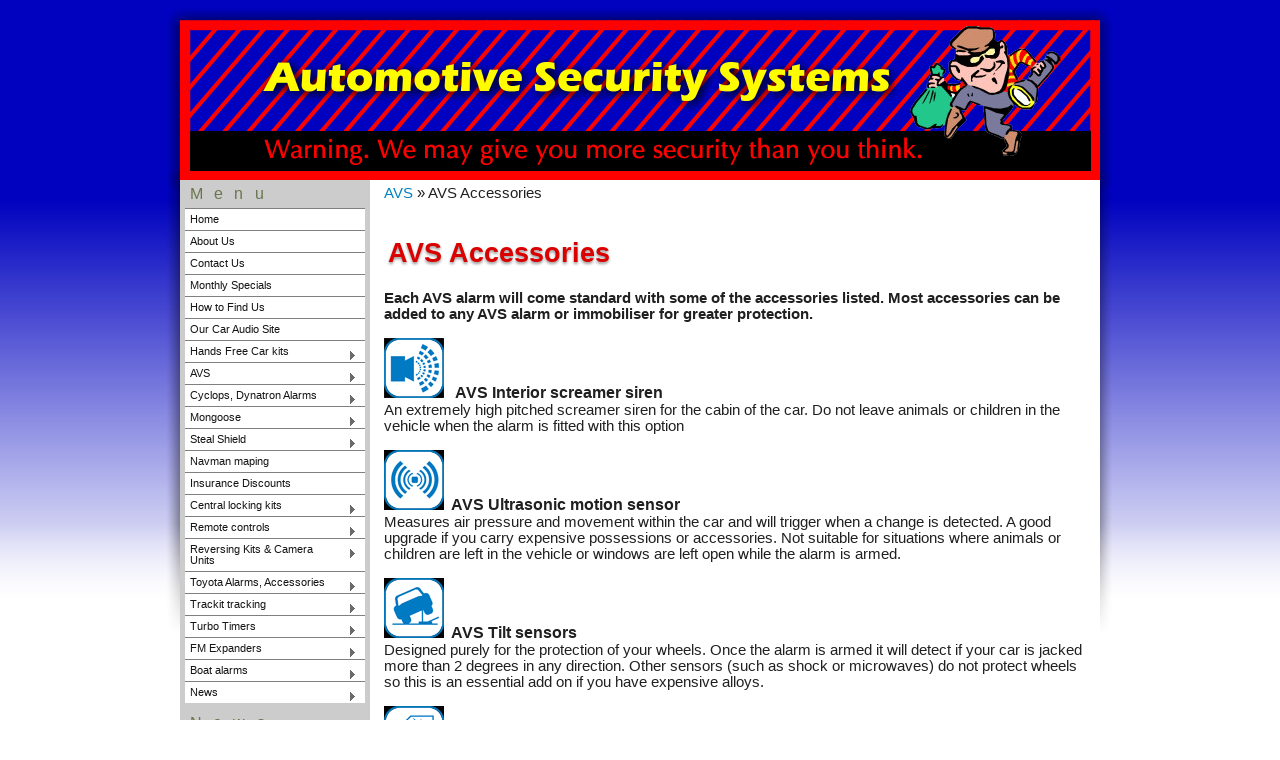

--- FILE ---
content_type: text/html; charset=utf-8
request_url: http://www.caralarm.co.nz/avs/AVS-Accessories/
body_size: 52461
content:
<!DOCTYPE HTML PUBLIC "-//W3C//DTD HTML 4.01//EN" "http://www.w3.org/TR/html4/strict.dtd">
<html lang="en-US">
<head>
    <!-- Google tag (gtag.js) -->
    <script async src="https://www.googletagmanager.com/gtag/js?id=G-QL16NXVDXZ"></script>
    <script>
        window.dataLayer = window.dataLayer || [];
        function gtag(){dataLayer.push(arguments);}
        gtag('js', new Date());

        gtag('config', 'G-QL16NXVDXZ');
    </script>
    <base href="http://www.caralarm.co.nz/"><!--[if lte IE 6]></base><![endif]-->
    <title>AVS Accessories &raquo;  </title>
    <meta name="title" content="AVS Accessories &raquo; " />
    <meta name="description" http-equiv="description" content="alarm" />
    <meta name="keywords" http-equiv="keywords" content="AVS Accessories " />
	<meta name="verify-v1" content="SwaxbgQ8X9V8ocZfYIofa46ScP5DsVPgDREkCxydvMg=" >
    <meta name="generator" content="SilverStripe - http://silverstripe.org" />
<meta http-equiv="Content-type" content="text/html; charset=utf-8" />
<meta name="description" content="alarm" />

    <meta name="robots" content="index, follow">
    <link rel="shortcut icon" href="/favicon.ico"/>

    
    
    
    
    
    <script src="https://code.jquery.com/jquery-1.11.1.min.js"></script>
    <script src="https://code.jquery.com/jquery-migrate-1.4.1.js"></script>



    
    
    
    
<script>

</script>

	<link rel="stylesheet" type="text/css" href="/themes/caralarm/css/typography.css?m=1362431323" />
<link rel="stylesheet" type="text/css" href="/themes/caralarm/css/layout.css?m=1699960835" />
<link rel="stylesheet" type="text/css" href="/themes/caralarm/css/form.css?m=1278978110" />
<link rel="stylesheet" type="text/css" href="/themes/caralarm/css/superfish.css?m=1700020288" />
<link rel="stylesheet" type="text/css" href="/themes/caralarm/css/superfishv.css?m=1331426905" />
<script type="text/javascript" src="/mysite/javascript/jqmodal/jqModal.js?m=1700021093"></script>
<script type="text/javascript" src="/mysite/javascript/phplistmodal.js?m=1331154775"></script>
<script type="text/javascript" src="/mysite/javascript/superfish.js?m=1700018705"></script>
<script type="text/javascript" src="/mysite/javascript/hoverIntent.js?m=1700018705"></script>
</head>
	<body>
	<div id="wrapper-header">
		<div id="header_new" >
			<div id="wrapper-header2">
				<div id="wrapper-header3"><img src="/themes/caralarm/images/header920x180.png" width="920" height="180" ></div>
			</div>
		</div>
	</div>
	<div id="wrapper-container">
		<div id="container">
			<div id="wrapper-container2">
				<div id="wrapper-container3">
                    <div class="typography">
        <div id="sidebar">
		<div id="menu">
    <div class="podHeader">Menu</div>

<!--
    <div class="pad">

    <ul id="nav">
 	
  		<li><a href="/" title="Go to the Automotive Security Systems Nz Ltd page" class="link"><span>Home</span></a></li>
   	
  		<li><a href="/about-us/" title="Go to the About Us page" class="link"><span>About Us</span></a></li>
   	
  		<li><a href="/contact-us/" title="Go to the Contact Us page" class="link"><span>Contact Us</span></a></li>
   	
  		<li><a href="/monthy_specials/" title="Go to the Monthly Specials page" class="link"><span>Monthly Specials</span></a></li>
   	
  		<li><a href="/how-to-find-us/" title="Go to the How to Find Us page" class="link"><span>How to Find Us</span></a></li>
   	
  		<li><a href="http://www.autoaudio.co.nz" title="Go to the Our Car Audio Site page" class="link"><span>Our Car Audio Site</span></a></li>
   	
  		<li><a href="/hands-free-car-kits/" title="Go to the Hands Free Car  kits page" class="link"><span>Hands Free Car  kits</span></a></li>
   	
  		<li><a href="/avs/" title="Go to the AVS page" class="section"><span>AVS</span></a></li>
   	
  		<li><a href="/cyclops-dynatron-alarms/" title="Go to the Cyclops, Dynatron Alarms page" class="link"><span>Cyclops, Dynatron Alarms</span></a></li>
   	
  		<li><a href="/mongoose/" title="Go to the Mongoose page" class="link"><span>Mongoose</span></a></li>
   	
  		<li><a href="/steal-shield/" title="Go to the Steal Shield page" class="link"><span>Steal Shield</span></a></li>
   	
  		<li><a href="/street-maps/" title="Go to the Navman maping page" class="link"><span>Navman maping</span></a></li>
   	
  		<li><a href="/insurance-company-s-discounts/" title="Go to the Insurance Company&#039;s Discounts page" class="link"><span>Insurance Discounts</span></a></li>
   	
  		<li><a href="/central-locking-kits/" title="Go to the Central locking kits page" class="link"><span>Central locking kits</span></a></li>
   	
  		<li><a href="/remote-controls/" title="Go to the Remote controls page" class="link"><span>Remote controls</span></a></li>
   	
  		<li><a href="/reversing-kits-and-camera-units/" title="Go to the Reversing Kits &amp; Camera Units page" class="link"><span>Reversing Kits &amp; Camera Units</span></a></li>
   	
  		<li><a href="/toyota-alarms-accessories/" title="Go to the Toyota Alarms, Accessories page" class="link"><span>Toyota Alarms, Accessories</span></a></li>
   	
  		<li><a href="/trackit-tracking/" title="Go to the Trackit tracking page" class="link"><span>Trackit tracking</span></a></li>
   	
  		<li><a href="/turbo-timers/" title="Go to the Turbo Timers page" class="link"><span>Turbo Timers</span></a></li>
   	
  		<li><a href="/fm-expanders/" title="Go to the FM Expanders page" class="link"><span>FM Expanders</span></a></li>
   	
  		<li><a href="/boat-alarms/" title="Go to the Boat alarms page" class="link"><span>Boat alarms</span></a></li>
   	
  		<li><a href="/news-2/" title="Go to the News page" class="link"><span>News</span></a></li>
   	
    </ul>
    </div>
</div>-->


<div id="superfish" class="pad">
    
	<ul class="sf-menu sf-vertical sf-js-enabled sf-shadow">
		
		    <li class=" first">
			<a class="" href="/" title="View more on Automotive Security Systems Nz Ltd">Home</a>
			
		</li>
		
		    <li class="">
			<a class="" href="/about-us/" title="View more on About Us">About Us</a>
			
		</li>
		
		    <li class="">
			<a class="" href="/contact-us/" title="View more on Contact Us">Contact Us</a>
			
		</li>
		
		    <li class="">
			<a class="" href="/monthy_specials/" title="View more on Monthly Specials">Monthly Specials</a>
			
		</li>
		
		    <li class="">
			<a class="" href="/how-to-find-us/" title="View more on How to Find Us">How to Find Us</a>
			
		</li>
		
		    <li class="">
			<a class="" href="http://www.autoaudio.co.nz" title="View more on Our Car Audio Site">Our Car Audio Site</a>
			
		</li>
		
		    <li class=" sf-with-ul">
			<a class=" sf-with-ul sf-with-ul" href="/hands-free-car-kits/" title="View more on Hands Free Car  kits">Hands Free Car  kits<span class="sf-sub-indicator"> �</span></a>
			
				<ul>
					
					    <li class=" first">
						<a class="" href="/hands-free-car-kits/Parrot_minikit/" title="View more on Parrot mini car phone kit">Parrot mini car phone kit</a>
                        
					</li>
					
					    <li class="">
						<a class="" href="/hands-free-car-kits/Parrot-CK3000/" title="View more on Parrot CK3000 EVOLUTION">Parrot CK3000 EVOLUTION</a>
                        
					</li>
					
					    <li class="">
						<a class="" href="/hands-free-car-kits/Parrot_CK3100/" title="View more on Parrot CK3100 kit">Parrot CK3100 kit</a>
                        
					</li>
					
					    <li class="">
						<a class="" href="/hands-free-car-kits/Parrot_CK3200/" title="View more on Parrot CK3200 LS-COLOR">Parrot CK3200 LS-COLOR</a>
                        
					</li>
					
					    <li class="">
						<a class="" href="/hands-free-car-kits/Parrot-Mki9000/" title="View more on Parrot MKi9000">Parrot MKi9000</a>
                        
					</li>
					
					    <li class="">
						<a class="" href="/hands-free-car-kits/Parrot-Mki9100/" title="View more on Parrot MKi9100">Parrot MKi9100</a>
                        
					</li>
					
					    <li class="">
						<a class="" href="/hands-free-car-kits/Parrot-Mki9200/" title="View more on Parrot MKi9200">Parrot MKi9200</a>
                        
					</li>
					
					    <li class="">
						<a class="" href="/hands-free-car-kits/Parrot-MINIKIT-SLIM/" title="View more on Parrot Mini slim">Parrot Mini slim</a>
                        
					</li>
					
					    <li class=" last">
						<a class="" href="/hands-free-car-kits/carphone-kits/" title="View more on Hands Free &amp; Car Phone Kits">Hands Free &amp; Car Phone Kits</a>
                        
					</li>
					
				</ul>
			 
		</li>
		
		    <li class=" sf-with-ul current ">
			<a class=" sf-with-ul current sf-with-ul" href="/avs/" title="View more on AVS">AVS<span class="sf-sub-indicator"> �</span></a>
			
				<ul class="activeUL">
					
					    <li class=" first sf-with-ul">
						<a class=" sf-with-ul" href="/avs/a-v-s-alarms/" title="View more on A.V.S Alarms">A.V.S Alarms<span class="sf-sub-indicator"> �</span></a>
                        
                            <ul>
                                
                                <li class=" first">
                                    <a class="" href="/avs/a-v-s-alarms/Avs_alarm_S3010/" title="View more on Avs 3010 Alarm">Avs 3010 Alarm</a>
                                    
                                
                                <li class="">
                                    <a class="" href="/avs/a-v-s-alarms/Avs_alarm_A4/" title="View more on A4 Alarm/Immobiliser">A4 Alarm/Immobiliser</a>
                                    
                                
                                <li class="">
                                    <a class="" href="/avs/a-v-s-alarms/s3-alarm/" title="View more on S3 Alarm">S3 Alarm/ immoblizer</a>
                                    
                                
                                <li class="">
                                    <a class="" href="/avs/a-v-s-alarms/Avs_alarm_S4/" title="View more on S4 Alarm">S4 Alarm</a>
                                    
                                
                                <li class="">
                                    <a class="" href="/avs/a-v-s-alarms/Avs_alarm_S5/" title="View more on S5 Alarm">S5 Alarm</a>
                                    
                                
                                <li class="">
                                    <a class="" href="/avs/a-v-s-alarms/avs-S324v-_alarm/" title="View more on S3 24v alarm">S3 24v alarm</a>
                                    
                                
                                <li class="">
                                    <a class="" href="/avs/a-v-s-alarms/avs-S424v-_alarm/" title="View more on S4 24v alarm">S4 24v alarm</a>
                                    
                                
                                <li class=" last">
                                    <a class="" href="/avs/a-v-s-alarms/avs-S524v-_alarm/" title="View more on S5 24v alarm">S5 24v alarm</a>
                                    
                                
                            </ul>
			             
					</li>
					
					    <li class=" last current ">
						<a class=" current" href="/avs/AVS-Accessories/" title="View more on AVS Accessories">AVS Accessories</a>
                        
					</li>
					
				</ul>
			 
		</li>
		
		    <li class=" sf-with-ul">
			<a class=" sf-with-ul sf-with-ul" href="/cyclops-dynatron-alarms/" title="View more on Cyclops, Dynatron Alarms">Cyclops, Dynatron Alarms<span class="sf-sub-indicator"> �</span></a>
			
				<ul>
					
					    <li class=" first sf-with-ul">
						<a class=" sf-with-ul" href="/cyclops-dynatron-alarms/dynatron-tracking/" title="View more on Dynatron tracking">Dynatron tracking<span class="sf-sub-indicator"> �</span></a>
                        
                            <ul>
                                
                                <li class=" first">
                                    <a class="" href="/cyclops-dynatron-alarms/dynatron-tracking/Dynatron-dynatrace/" title="View more on Dynatron tracking systems">Dynatron tracking systems</a>
                                    
                                
                                <li class="">
                                    <a class="" href="/cyclops-dynatron-alarms/dynatron-tracking/Dyatron-gpstracking/" title="View more on Dyatron tracking systems">Dyatron tracking systems</a>
                                    
                                
                                <li class=" last">
                                    <a class="" href="/cyclops-dynatron-alarms/dynatron-tracking/Dynatron-private-i/" title="View more on Dynatron private i">Dynatron private i</a>
                                    
                                
                            </ul>
			             
					</li>
					
					    <li class="">
						<a class="" href="/cyclops-dynatron-alarms/Dyatron-alarm-D2200/" title="View more on D2200 Immobiliser">D2200 Immobiliser</a>
                        
					</li>
					
					    <li class="">
						<a class="" href="/cyclops-dynatron-alarms/Dynatron-alarm-D3400/" title="View more on D3400 Alarm/Immobiliser">D3400 Alarm/Immobiliser</a>
                        
					</li>
					
					    <li class="">
						<a class="" href="/cyclops-dynatron-alarms/Dyatron-alarm-D3600/" title="View more on D3600 Alarm/Immobiliser">D3600 Alarm/Immobiliser</a>
                        
					</li>
					
					    <li class="">
						<a class="" href="/cyclops-dynatron-alarms/Dyatron-alarm-D3800/" title="View more on D3800 Alarm/Immobiliser">D3800 Alarm/Immobiliser</a>
                        
					</li>
					
					    <li class="">
						<a class="" href="/cyclops-dynatron-alarms/Dynatron-alarm-D4600/" title="View more on D4600 Alarm/Immobiliser ">D4600 Alarm/Immobiliser </a>
                        
					</li>
					
					    <li class="">
						<a class="" href="/cyclops-dynatron-alarms/Dynatron-alarm-D4800/" title="View more on D4800 Alarm/Immobiliser">D4800 Alarm/Immobiliser</a>
                        
					</li>
					
					    <li class="">
						<a class="" href="/cyclops-dynatron-alarms/Dyatron-alarm-D7400/" title="View more on D7400 Alarm/Immobiliser">D7400 Alarm/Immobiliser</a>
                        
					</li>
					
					    <li class="">
						<a class="" href="/cyclops-dynatron-alarms/Dyatron-alarm-D7600/" title="View more on D7600 Alarm/Immobiliser">D7600 Alarm/Immobiliser</a>
                        
					</li>
					
					    <li class=" last">
						<a class="" href="/cyclops-dynatron-alarms/Dyatron-alarm-D7800/" title="View more on D7800 Alarm/Immoblier">D7800 Alarm/Immoblier</a>
                        
					</li>
					
				</ul>
			 
		</li>
		
		    <li class=" sf-with-ul">
			<a class=" sf-with-ul sf-with-ul" href="/mongoose/" title="View more on Mongoose">Mongoose<span class="sf-sub-indicator"> �</span></a>
			
				<ul>
					
					    <li class=" first sf-with-ul">
						<a class=" sf-with-ul" href="/mongoose/mongoose-car-alarms/" title="View more on Mongoose Car Alarms">Mongoose Car Alarms<span class="sf-sub-indicator"> �</span></a>
                        
                            <ul>
                                
                                <li class=" first">
                                    <a class="" href="/mongoose/mongoose-car-alarms/Mongoose-alarms-M15/" title="View more on M15 touch key dual Immobiliser">M15 touch key dual Immobiliser</a>
                                    
                                
                                <li class="">
                                    <a class="" href="/mongoose/mongoose-car-alarms/Mongoose-alarms-M25/" title="View more on M25 Transponder Immobiliser">M25 Transponder Immobiliser</a>
                                    
                                
                                <li class="">
                                    <a class="" href="/mongoose/mongoose-car-alarms/Mongoose-alarm-M20/" title="View more on Mongoose M20 Alarm">Mongoose M20 Alarm</a>
                                    
                                
                                <li class="">
                                    <a class="" href="/mongoose/mongoose-car-alarms/Mongoose-alarm-M20s/" title="View more on Mongoose M20S Alarm">Mongoose M20S Alarm</a>
                                    
                                
                                <li class="">
                                    <a class="" href="/mongoose/mongoose-car-alarms/Mongoose-alarm-m20-24v/" title="View more on Mongoose M20 24v Alarm">Mongoose M20 24v Alarm</a>
                                    
                                
                                <li class="">
                                    <a class="" href="/mongoose/mongoose-car-alarms/Mongoose-alarms-Mx40/" title="View more on 3 star rated Mx40 Dual Immobiliser">3 star rated Mx40 Dual Immobiliser</a>
                                    
                                
                                <li class="">
                                    <a class="" href="/mongoose/mongoose-car-alarms/Mongoose-alarms-M60I/" title="View more on M60i Dual Immoliliser">M60i Dual Immoliliser</a>
                                    
                                
                                <li class="">
                                    <a class="" href="/mongoose/mongoose-car-alarms/Mongoose-alarms-m60b/" title="View more on 4 Star rated M60b Alarm/Immobiliser">4 Star rated M60b Alarm/Immobiliser</a>
                                    
                                
                                <li class="">
                                    <a class="" href="/mongoose/mongoose-car-alarms/Mongoose-alarm-M60s/" title="View more on 4 star rated M60S Alarm/Immobiliser">4 star rated M60S Alarm/Immobiliser</a>
                                    
                                
                                <li class="">
                                    <a class="" href="/mongoose/mongoose-car-alarms/5-star-rated-m60g-alarm-immobiliser/" title="View more on 5 star rated M60G Alarm/Immobiliser">5 star rated M60G Alarm/Immobiliser</a>
                                    
                                
                                <li class="">
                                    <a class="" href="/mongoose/mongoose-car-alarms/Mongoose-cambus-map70au/" title="View more on cambus Alarms">cambus Alarms</a>
                                    
                                
                                <li class="">
                                    <a class="" href="/mongoose/mongoose-car-alarms/Mongoose-cambus-sheet/" title="View more on Cambus vehicle sheets">Cambus vehicle sheets</a>
                                    
                                
                                <li class="">
                                    <a class="" href="/mongoose/mongoose-car-alarms/Mongoose-Cambus-Map70r2/" title="View more on Mongoose Map70R2">Mongoose Map70R2</a>
                                    
                                
                                <li class="">
                                    <a class="" href="/mongoose/mongoose-car-alarms/Mongoose-Cambus-Map70gnz/" title="View more on Mongoose cambus Map70GNZ">Mongoose cambus Map70GNZ</a>
                                    
                                
                                <li class="">
                                    <a class="" href="/mongoose/mongoose-car-alarms/Mongoose-alarms-M80I2/" title="View more on 3 M80I Triple Immobiliser">3 M80I Triple Immobiliser</a>
                                    
                                
                                <li class="">
                                    <a class="" href="/mongoose/mongoose-car-alarms/Mongoose-alarms-M80S/" title="View more on 4 star rated M80S Alarm/Immobiliser">4 star rated M80S Alarm/Immobiliser</a>
                                    
                                
                                <li class="">
                                    <a class="" href="/mongoose/mongoose-car-alarms/Mongoose-alarms-M80G/" title="View more on 5 star rated M80G/M80G (NZ)">5 star rated M80G/M80G (NZ)</a>
                                    
                                
                                <li class="">
                                    <a class="" href="/mongoose/mongoose-car-alarms/Mongoose-alarms-M80I/" title="View more on 3 star rated MAP80I Dual Immobiliser &#039;Upgrade&#039;">3 star rated MAP80I Dual Immobiliser &#039;Upgrade&#039;</a>
                                    
                                
                                <li class="">
                                    <a class="" href="/mongoose/mongoose-car-alarms/Mongoose-alarm-map80S/" title="View more on 4 star rated MAP80S Alarm/Immobiliser">4 star rated MAP80S Alarm/Immobiliser</a>
                                    
                                
                                <li class=" last">
                                    <a class="" href="/mongoose/mongoose-car-alarms/Mongoose-alarms-MAP80G/" title="View more on 5 star rated MAP80G/M80G (NZ)">5 star rated MAP80G/M80G (NZ)</a>
                                    
                                
                            </ul>
			             
					</li>
					
					    <li class=" sf-with-ul">
						<a class=" sf-with-ul" href="/mongoose/mongoose-alarm-accessories/" title="View more on Mongoose Alarm Accessories">Mongoose Alarm Accessories<span class="sf-sub-indicator"> �</span></a>
                        
                            <ul>
                                
                                <li class=" first">
                                    <a class="" href="/mongoose/mongoose-alarm-accessories/Mongoose-assesories-relays/" title="View more on Relay pack">Relay pack</a>
                                    
                                
                                <li class="">
                                    <a class="" href="/mongoose/mongoose-alarm-accessories/Mongoose-alarms-mbs/" title="View more on Mongoose basic siren">Mongoose basic siren</a>
                                    
                                
                                <li class="">
                                    <a class="" href="/mongoose/mongoose-alarm-accessories/Mongoose-assesories-TP1000/" title="View more on MP1000">MP1000</a>
                                    
                                
                                <li class="">
                                    <a class="" href="/mongoose/mongoose-alarm-accessories/Mongoose-assesories-FAI586A/" title="View more on 4 door motor kit">4 door motor kit</a>
                                    
                                
                                <li class="">
                                    <a class="" href="/mongoose/mongoose-alarm-accessories/Mongoose-alarm-mum80/" title="View more on Ultra-sonic Detector">Ultra-sonic Detector</a>
                                    
                                
                                <li class="">
                                    <a class="" href="/mongoose/mongoose-alarm-accessories/Mongoose-alarm-brk/" title="View more on Monggose boot release kit">Monggose boot release kit</a>
                                    
                                
                                <li class="">
                                    <a class="" href="/mongoose/mongoose-alarm-accessories/Mongoose-alarm-glass-guard/" title="View more on Glass Detector">Glass Detector</a>
                                    
                                
                                <li class="">
                                    <a class="" href="/mongoose/mongoose-alarm-accessories/Mongoose-alarm-tilt/" title="View more on Mongoose tilt sensor">Mongoose tilt sensor</a>
                                    
                                
                                <li class="">
                                    <a class="" href="/mongoose/mongoose-alarm-accessories/Mongoose-alarms-msb/" title="View more on Mongoose battery back up siren">Mongoose battery back up siren</a>
                                    
                                
                                <li class="">
                                    <a class="" href="/mongoose/mongoose-alarm-accessories/Mongoose-assesories-MTP-3/" title="View more on MTP-3">MTP-3</a>
                                    
                                
                                <li class="">
                                    <a class="" href="/mongoose/mongoose-alarm-accessories/Mongoose-alarm-dual-micowave/" title="View more on Dual stage Mico wave Detector">Dual stage Mico wave Detector</a>
                                    
                                
                                <li class=" last">
                                    <a class="" href="/mongoose/mongoose-alarm-accessories/Mongoose-assesories-rtmk/" title="View more on Door motor">Door motor</a>
                                    
                                
                            </ul>
			             
					</li>
					
					    <li class=" sf-with-ul">
						<a class=" sf-with-ul" href="/mongoose/mongoose-tracking-systems/" title="View more on Mongoose Tracking systems">Mongoose Tracking systems<span class="sf-sub-indicator"> �</span></a>
                        
                            <ul>
                                
                                <li class=" first">
                                    <a class="" href="/mongoose/mongoose-tracking-systems/Mongoose-pt301/" title="View more on Mongoose GSM tracker pager">Mongoose GSM tracker pager</a>
                                    
                                
                                <li class="">
                                    <a class="" href="/mongoose/mongoose-tracking-systems/Mongoose-sim/" title="View more on sim card ">sim card </a>
                                    
                                
                                <li class=" last">
                                    <a class="" href="/mongoose/mongoose-tracking-systems/Mongoose-vt401/" title="View more on Mongoose tracking">Mongoose tracking</a>
                                    
                                
                            </ul>
			             
					</li>
					
					    <li class="">
						<a class="" href="/mongoose/mongoose-nomad-mapping/" title="View more on Mongoose Nomad Mapping">Mongoose Nomad Mapping</a>
                        
					</li>
					
					    <li class=" last sf-with-ul">
						<a class=" sf-with-ul" href="/mongoose/mongoose-bike-alarm/" title="View more on Mongoose bike Alarm">Mongoose bike Alarm<span class="sf-sub-indicator"> �</span></a>
                        
                            <ul>
                                
                                <li class=" first last">
                                    <a class="" href="/mongoose/mongoose-bike-alarm/Mongoose-alarms-MCR500/" title="View more on 4 star MCA500 Alarm/immobiliser">4 star MCA500 Alarm/immobiliser</a>
                                    
                                
                            </ul>
			             
					</li>
					
				</ul>
			 
		</li>
		
		    <li class=" sf-with-ul">
			<a class=" sf-with-ul sf-with-ul" href="/steal-shield/" title="View more on Steal Shield">Steal Shield<span class="sf-sub-indicator"> �</span></a>
			
				<ul>
					
					    <li class=" first sf-with-ul">
						<a class=" sf-with-ul" href="/steal-shield/steal-shield-car-alarms/" title="View more on Steal Shield Car Alarms">Steal Shield Car Alarms<span class="sf-sub-indicator"> �</span></a>
                        
                            <ul>
                                
                                <li class=" first">
                                    <a class="" href="/steal-shield/steal-shield-car-alarms/steal-shield-451-a-alarm/" title="View more on Steal Shield 451/a Alarm">Steal Shield 451/a Alarm</a>
                                    
                                
                                <li class="">
                                    <a class="" href="/steal-shield/steal-shield-car-alarms/Steal-Sheild-alarm-SS440i/" title="View more on SS440/i Immobiliser">SS440/i Immobiliser</a>
                                    
                                
                                <li class=" last">
                                    <a class="" href="/steal-shield/steal-shield-car-alarms/Steal-Sheild-alarm-SS440A/" title="View more on SS440/A Alarm/Immobiler">SS440/A Alarm/Immobiler</a>
                                    
                                
                            </ul>
			             
					</li>
					
					    <li class=" last sf-with-ul">
						<a class=" sf-with-ul" href="/steal-shield/steal-shield-accessories/" title="View more on Steal Shield Accessories">Steal Shield Accessories<span class="sf-sub-indicator"> �</span></a>
                        
                            <ul>
                                
                                <li class=" first">
                                    <a class="" href="/steal-shield/steal-shield-accessories/steal-shield-microwave/" title="View more on Steal Shield Microwave">Steal Shield Microwave</a>
                                    
                                
                                <li class="">
                                    <a class="" href="/steal-shield/steal-shield-accessories/steal-shield-boot-release-kit/" title="View more on Steal Shield Boot release kit">Steal Shield Boot release kit</a>
                                    
                                
                                <li class="">
                                    <a class="" href="/steal-shield/steal-shield-accessories/Steal-sheild-sswk4/" title="View more on  Universal electric window modulel  4 door"> Universal electric window modulel  4 door</a>
                                    
                                
                                <li class=" last">
                                    <a class="" href="/steal-shield/steal-shield-accessories/steal-shield-motor/" title="View more on Steal Shield Motor">Steal Shield Motor</a>
                                    
                                
                            </ul>
			             
					</li>
					
				</ul>
			 
		</li>
		
		    <li class="">
			<a class="" href="/street-maps/" title="View more on Navman maping">Navman maping</a>
			
		</li>
		
		    <li class="">
			<a class="" href="/insurance-company-s-discounts/" title="View more on Insurance Company&#039;s Discounts">Insurance Discounts</a>
			
		</li>
		
		    <li class=" sf-with-ul">
			<a class=" sf-with-ul sf-with-ul" href="/central-locking-kits/" title="View more on Central locking kits">Central locking kits<span class="sf-sub-indicator"> �</span></a>
			
				<ul>
					
					    <li class=" first last">
						<a class="" href="/central-locking-kits/remote-central-locking-kit/" title="View more on Remote Central Locking Kit">Remote Central Locking Kit</a>
                        
					</li>
					
				</ul>
			 
		</li>
		
		    <li class=" sf-with-ul">
			<a class=" sf-with-ul sf-with-ul" href="/remote-controls/" title="View more on Remote controls">Remote controls<span class="sf-sub-indicator"> �</span></a>
			
				<ul>
					
					    <li class=" first">
						<a class="" href="/remote-controls/Mongoose-remotes/" title="View more on Mongoose Remote controls">Mongoose Remote controls</a>
                        
					</li>
					
					    <li class="">
						<a class="" href="/remote-controls/avs-remotes/" title="View more on AVS Remotes">AVS Remotes</a>
                        
					</li>
					
					    <li class="">
						<a class="" href="/remote-controls/steal-shield-remotes/" title="View more on Steal Shield Remotes">Steal Shield Remotes</a>
                        
					</li>
					
					    <li class="">
						<a class="" href="/remote-controls/central-locking-kit/" title="View more on Central Locking Kit">Central Locking Kit</a>
                        
					</li>
					
					    <li class="">
						<a class="" href="/remote-controls/other-remotes-makes/" title="View more on Other Remotes Makes">Other Remotes Makes</a>
                        
					</li>
					
					    <li class="">
						<a class="" href="/remote-controls/Meridian-remotes/" title="View more on Meridian car security">Meridian car security</a>
                        
					</li>
					
					    <li class="">
						<a class="" href="/remote-controls/dynatron-cylops-remotes/" title="View more on Dynatron / Cylops remotes">Dynatron/ Cylops remotes</a>
                        
					</li>
					
					    <li class=" last">
						<a class="" href="/remote-controls/batteries/" title="View more on Batteries">Batteries</a>
                        
					</li>
					
				</ul>
			 
		</li>
		
		    <li class=" sf-with-ul">
			<a class=" sf-with-ul sf-with-ul" href="/reversing-kits-and-camera-units/" title="View more on Reversing Kits &amp; Camera Units">Reversing Kits &amp; Camera Units<span class="sf-sub-indicator"> �</span></a>
			
				<ul>
					
					    <li class=" first">
						<a class="" href="/reversing-kits-and-camera-units/mongoose-ccd150bc-camera/" title="View more on ccd150b3">ccd150b3</a>
                        
					</li>
					
					    <li class="">
						<a class="" href="/reversing-kits-and-camera-units/snitch-tracking-systems-2/" title="View more on Snitch Tracking Systems">Gps Tracking Systems</a>
                        
					</li>
					
					    <li class="">
						<a class="" href="/reversing-kits-and-camera-units/Mongoose-Montor-LDC700p/" title="View more on 7.0 inch Colour Monitor">7.0 inch Colour Monitor</a>
                        
					</li>
					
					    <li class=" sf-with-ul">
						<a class=" sf-with-ul" href="/reversing-kits-and-camera-units/snitch-tracking-systems/" title="View more on Snitch Tracking Systems">Gps Tracking Systems<span class="sf-sub-indicator"> �</span></a>
                        
                            <ul>
                                
                                <li class=" first">
                                    <a class="" href="/reversing-kits-and-camera-units/snitch-tracking-systems/snitch-gps-tracking-Information/" title="View more on Snitch Information">Snitch Information</a>
                                    
                                
                                <li class=" last">
                                    <a class="" href="/reversing-kits-and-camera-units/snitch-tracking-systems/snitch-gps-tracking/" title="View more on Snitch Tracking systems">Snitch Tracking systems</a>
                                    
                                
                            </ul>
			             
					</li>
					
					    <li class="">
						<a class="" href="/reversing-kits-and-camera-units/mongoose-cmos120nv-camera/" title="View more on cmos120nv">cmos120nv</a>
                        
					</li>
					
					    <li class="">
						<a class="" href="/reversing-kits-and-camera-units/Reversing-kits/" title="View more on Reversing kits ">Reversing kits </a>
                        
					</li>
					
					    <li class="">
						<a class="" href="/reversing-kits-and-camera-units/Mongoose-camera-CCD170B/" title="View more on 170 degree reversing camera">170 degree reversing camera</a>
                        
					</li>
					
					    <li class="">
						<a class="" href="/reversing-kits-and-camera-units/Mongoose-Montor-LDC350P/" title="View more on 3.5 inch LCD Colour Monitor">3.5 inch LCD Colour Monitor</a>
                        
					</li>
					
					    <li class="">
						<a class="" href="/reversing-kits-and-camera-units/Mongoose-camera-information/" title="View more on Informaton page on montors/camera&#039;s">Informaton page on montors/camera&#039;s</a>
                        
					</li>
					
					    <li class="">
						<a class="" href="/reversing-kits-and-camera-units/Mongoose-Montor-LCD355P/" title="View more on 3.5 inch Colour Monitor">3.5 inch Colour Monitor</a>
                        
					</li>
					
					    <li class="">
						<a class="" href="/reversing-kits-and-camera-units/Mongoose-camera-ccd120hd/" title="View more on 120 degree Night Vision camera">120 degree Night Vision camera</a>
                        
					</li>
					
					    <li class="">
						<a class="" href="/reversing-kits-and-camera-units/Mongoose-Montor-LDC600m/" title="View more on 6.0 inch Colour Mirror Monitor">6.0 inch Colour Mirror Monitor</a>
                        
					</li>
					
					    <li class="">
						<a class="" href="/reversing-kits-and-camera-units/Mongoose-montor-LDC250P/" title="View more on 2.5 inch Colour Montor">2.5 inch Colour Montor</a>
                        
					</li>
					
					    <li class="">
						<a class="" href="/reversing-kits-and-camera-units/mongoose-truck-kits-12v/" title="View more on Reversing kit 12v large vehicles">Reversing kit 12v large vehicles</a>
                        
					</li>
					
					    <li class="">
						<a class="" href="/reversing-kits-and-camera-units/Mongoose-camera-CMOS120F/" title="View more on 20 degree CMOS120F reversing camera">20 degree CMOS120F reversing camera</a>
                        
					</li>
					
					    <li class="">
						<a class="" href="/reversing-kits-and-camera-units/Mongoose-camera-CCD150b/" title="View more on 150 degree reversing camera">150 degree reversing camera</a>
                        
					</li>
					
					    <li class="">
						<a class="" href="/reversing-kits-and-camera-units/Mongoose-camera-DSC130b/" title="View more on 130 degree mini reversing camera">130 degree mini reversing camera</a>
                        
					</li>
					
					    <li class=" last">
						<a class="" href="/reversing-kits-and-camera-units/commercial-vehicle-reversing-kits/" title="View more on commercial  vehicle reversing kits">commercial  vehicle reversing kits</a>
                        
					</li>
					
				</ul>
			 
		</li>
		
		    <li class=" sf-with-ul">
			<a class=" sf-with-ul sf-with-ul" href="/toyota-alarms-accessories/" title="View more on Toyota Alarms, Accessories">Toyota Alarms, Accessories<span class="sf-sub-indicator"> �</span></a>
			
				<ul>
					
					    <li class=" first last">
						<a class="" href="/toyota-alarms-accessories/toyota-alarm/" title="View more on TA Toyota Vehicle Security">TA Toyota Vehicle Security</a>
                        
					</li>
					
				</ul>
			 
		</li>
		
		    <li class=" sf-with-ul">
			<a class=" sf-with-ul sf-with-ul" href="/trackit-tracking/" title="View more on Trackit tracking">Trackit tracking<span class="sf-sub-indicator"> �</span></a>
			
				<ul>
					
					    <li class=" first last">
						<a class="" href="/trackit-tracking/trackit_tracking/" title="View more on Trackit tracking">Trackit tracking</a>
                        
					</li>
					
				</ul>
			 
		</li>
		
		    <li class=" sf-with-ul">
			<a class=" sf-with-ul sf-with-ul" href="/turbo-timers/" title="View more on Turbo Timers">Turbo Timers<span class="sf-sub-indicator"> �</span></a>
			
				<ul>
					
					    <li class=" first last">
						<a class="" href="/turbo-timers/Turbo-timers/" title="View more on Turbo Timers">Turbo Timers</a>
                        
					</li>
					
				</ul>
			 
		</li>
		
		    <li class=" sf-with-ul">
			<a class=" sf-with-ul sf-with-ul" href="/fm-expanders/" title="View more on FM Expanders">FM Expanders<span class="sf-sub-indicator"> �</span></a>
			
				<ul>
					
					    <li class=" first">
						<a class="" href="/fm-expanders/JVC-Car-Radio-std-expander/" title="View more on FM Expanders std">FM Expanders std</a>
                        
					</li>
					
					    <li class="">
						<a class="" href="/fm-expanders/Stereos-fm-expander-euro/" title="View more on Fm Expander European">Fm Expander European</a>
                        
					</li>
					
					    <li class="">
						<a class="" href="/fm-expanders/Stereos-fm-expander-tube/" title="View more on Fm Expander tube">Fm Expander tube</a>
                        
					</li>
					
					    <li class=" last">
						<a class="" href="/fm-expanders/JVC-Car-Radio-nissan-expander/" title="View more on FM Expanders Nissan">FM Expanders Nissan</a>
                        
					</li>
					
				</ul>
			 
		</li>
		
		    <li class=" sf-with-ul">
			<a class=" sf-with-ul sf-with-ul" href="/boat-alarms/" title="View more on Boat alarms">Boat alarms<span class="sf-sub-indicator"> �</span></a>
			
				<ul>
					
					    <li class=" first last">
						<a class="" href="/boat-alarms/Marine-alarms/" title="View more on boat alarms">boat alarms</a>
                        
					</li>
					
				</ul>
			 
		</li>
		
		    <li class=" sf-with-ul last">
			<a class=" sf-with-ul sf-with-ul" href="/news-2/" title="View more on News">News<span class="sf-sub-indicator"> �</span></a>
			
				<ul>
					
					    <li class=" first">
						<a class="" href="/news-2/2015-most-stolen-cars-3rd-time-unlucky-for-honda/" title="View more on 2015 Most Stolen Cars - 3rd Time Unlucky for Honda">2015 Most Stolen Cars - 3rd Time Unlucky for Honda</a>
                        
					</li>
					
					    <li class="">
						<a class="" href="/news-2/car-thefts-80-a-week/" title="View more on Car Thefts 80 a Week">Car Thefts 80 a Week</a>
                        
					</li>
					
					    <li class="">
						<a class="" href="/news-2/stolen-car-linked/" title="View more on Stolen Car Linked">Stolen Car Linked</a>
                        
					</li>
					
					    <li class="">
						<a class="" href="/news-2/gps-catches-thieves/" title="View more on GPS Catches Thieves">GPS Catches Thieves</a>
                        
					</li>
					
					    <li class=" last">
						<a class="" href="/news-2/most-stolen-cars-2013/" title="View more on Most Stolen Cars 2013">Most Stolen Cars 2013</a>
                        
					</li>
					
				</ul>
			 
		</li>
		
	</ul>

</div>
</div>

		


<div class="podHeader">News</div>
    <div class="sidebarBox" id="news">
        <div class="sidebarBoxNewsletter">
        <ul id="NewsList">
        
        <li class="newsDateTitle"><a href="/news-2/2015-most-stolen-cars-3rd-time-unlucky-for-honda/" title="Read more on &quot;2015 Most Stolen Cars - 3rd Time Unlucky for Honda&quot;">2015 Most Stolen Cars - 3rd Time Unlucky for Honda</a></li>
        <li class="newsDateTitle">14/06/2015</li>
        <li class="newsSummary"><p>NZ Herald 14/06/2015</p>
<p>It's third time unlucky for the Honda Torneo, after it topped the most frequently stolen car list for the third consecutive year. AA Insurance today announced the 10 most stolen cars, based on its own claims data, and the Honda Torneo has once again made it to the top after debuting on the list in 2010.<span style="font-size: 11pt;"> </span></p><a href="/news-2/2015-most-stolen-cars-3rd-time-unlucky-for-honda/" title="Read more on &quot;2015 Most Stolen Cars - 3rd Time Unlucky for Honda&quot;">Read more &gt;&gt;</a></li>
        
        <li class="newsDateTitle"><a href="/news-2/most-stolen-cars-2013/" title="Read more on &quot;Most Stolen Cars 2013&quot;">Most Stolen Cars 2013</a></li>
        <li class="newsDateTitle">08/03/2013</li>
        <li class="newsSummary"><p style="font-size: 14.6666669845581px;">[NZHerald 8/3/2013}</p>
<p style="font-size: 14.6666669845581px;"><strong>Honda Torneo still NZ's most stolen car</strong></p>
<p style="font-size: 14.6666669845581px;">The Honda Torneo has topped a list of New Zealand's most stolen cars for the second year in a row, according to AA Insurance.</p>
<p style="font-size: 14.6666669845581px;"> </p><a href="/news-2/most-stolen-cars-2013/" title="Read more on &quot;Most Stolen Cars 2013&quot;">Read more &gt;&gt;</a></li>
        
        <li class="newsDateTitle"><a href="/news-2/car-thefts-80-a-week/" title="Read more on &quot;Car Thefts 80 a Week&quot;">Car Thefts 80 a Week</a></li>
        <li class="newsDateTitle">05/04/2012</li>
        <li class="newsSummary"><p>NZ Herald 05/04.2012</p>
<p>Police reveal city hot spots for car break ins. A car a week is being stolen from the Westfield St Lukes car park, while every other day, a car is broken into around Albert Park.</p>
<p>Police this week released figures for crime hot spots around Auckland, showing several popular areas being targeted by thieves.</p>
<p> </p><a href="/news-2/car-thefts-80-a-week/" title="Read more on &quot;Car Thefts 80 a Week&quot;">Read more &gt;&gt;</a></li>
        
        <li class="newsDateTitle"><a href="/news-2/stolen-car-linked/" title="Read more on &quot;Stolen Car Linked&quot;">Stolen Car Linked</a></li>
        <li class="newsDateTitle">11/03/2012</li>
        <li class="newsSummary"><p>Daylight robbery: Stolen car linked to earlier crime. A stolen getaway car used in a brazen daylight robbery in Auckland Central has been linked to an earlier bag snatching incident.</p><a href="/news-2/stolen-car-linked/" title="Read more on &quot;Stolen Car Linked&quot;">Read more &gt;&gt;</a></li>
        
        <li class="newsDateTitle"><a href="/news-2/gps-catches-thieves/" title="Read more on &quot;GPS Catches Thieves&quot;">GPS Catches Thieves</a></li>
        <li class="newsDateTitle">11/03/2012</li>
        <li class="newsSummary"><p>GPS catches out Auckland car thieves 9:43 AM Sunday Jun 26, 2011 Share Email Print A car owners global positioning system (GPS) unit helped police track a stolen car in Auckland overnight.</p><a href="/news-2/gps-catches-thieves/" title="Read more on &quot;GPS Catches Thieves&quot;">Read more &gt;&gt;</a></li>
        
        </ul>
    </div>
</div>





        </div>
        <div id="content">
	
	  	
	<div id="Breadcrumbs">
	   	<p>

	<a href="/avs/" class="breadcrumb-1">AVS</a> &raquo; AVS Accessories

</p>
	</div>

	

		<h1 style="float:left">AVS Accessories</h1>

<!-- AddThis Button BEGIN -->
<div class="addthis_toolbox addthis_default_style ">
<a class="addthis_button_facebook_like" fb:like:layout="button_count"></a>
<a class="addthis_button_tweet"></a>
<a class="addthis_button_google_plusone" g:plusone:size="medium"></a>
</div>
<script type="text/javascript" src="http://s7.addthis.com/js/250/addthis_widget.js#pubid=ra-4f344d1c67e05c4b"></script>
<!-- AddThis Button END -->
 <div style="clear:both"></div>
    
        <p><strong>Each AVS alarm will come standard with some of the accessories listed. Most accessories can be added to any AVS alarm or immobiliser for greater protection. <br/></strong><br/><font size="3"><strong><img height="60" width="60" alt="" src="/assets/Image/AVS_alarms/icon_screamersiren.gif" title=""/>   AVS Interior screamer siren</strong></font> <br/>
An extremely high pitched screamer siren for the cabin of the car. Do not leave animals or children in the vehicle when the alarm is fitted with this option <br/><br/><strong><font size="3"><img height="60" width="60" alt="" src="/assets/Image/AVS_alarms/icon_ultrasonicmotionsensor.gif" title=""/>  AVS Ultrasonic motion sensor</font></strong> <br/>
Measures air pressure and movement within the car and will trigger when a change is detected. A good upgrade if you carry expensive possessions or accessories. Not suitable for situations where animals or children are left in the vehicle or windows are left open while the alarm is armed. <br/><br/><font size="3"><strong><img height="60" width="60" alt="" src="/assets/Image/AVS_alarms/icon_tiltsensors.gif" title=""/>  AVS Tilt sensors</strong></font> <br/>
Designed purely for the protection of your wheels. Once the alarm is armed it will detect if your car is jacked more than 2 degrees in any direction. Other sensors (such as shock or microwaves) do not protect wheels so this is an essential add on if you have expensive alloys. <br/><br/><strong><font size="3"><img height="60" width="60" alt="" src="/assets/Image/AVS_alarms/icon_glassbreaksensors.gif" title=""/>  AVS Glass break sensor</font></strong> <br/>
Detects the sound frequency of glass breaking. <br/>
AVS Audio discriminating glass break sensor <br/>
Will only trigger the alarm when it registers the correct sound frequency for breaking glass and the built in shock sensor also registers a corresponding impact to the vehicle. This ensures highly accurate detection of glass breakage and virtually eliminates false alarms. <br/><br/><font size="3"><strong><img height="60" width="60" alt="" src="/assets/Image/AVS_alarms/icon_microwavemotionsensor.gif" title=""/>  AVS Microwave motion sensor</strong></font> <br/>
Detects body mass movement within the car. It is specifically designed for convertibles or situations where the windows need to be left open. . Not suitable for situations where animals or children are left in the vehicle while the alarm is armed. <br/><br/><font size="3"><strong><img height="60" width="60" alt="" src="/assets/Image/AVS_alarms/icon_shocksensors.gif" title=""/>  AVS Shock Sensor</strong></font> <br/>
Triggers when there is an impact to the body of your vehicle, such as a door panel being hit. AVS 2 stage shock sensor will beep a warning for a light impact and trigger the alarm if a heavy impact occurs. <br/><br/><font size="3"><strong><img height="60" width="60" alt="" src="/assets/Image/AVS_alarms/icon_shocksensors_ets.gif" title=""/>  AVS 2 stage shock sensor with ETS (environment Tuned Sensor) <br/></strong></font>Can distinguish between environmental shocks caused by aircraft, trucks or extreme weather conditions, and the impact caused by a thief attempting to break in. It includes the unique AVS “auto adjust” process, where the alarm samples the background noise and will if necessary automatically reduce the sensitivity of the sensor. This allows trouble free sensitivity that ordinary shock sensors cannot provide. <br/><br/><strong><font size="3"><img height="60" width="60" alt="" src="/assets/Image/AVS_alarms/icon_autostart.gif" title=""/>  Auto start module</font></strong> <br/>
This will allow the car to be started via remote control. It can only be used on automatic cars and some installation restrictions apply. <br/><br/><strong><font size="3"><img height="60" width="60" alt="" src="/assets/Image/AVS_alarms/icon_windowrollup.gif" title=""/>  Window roll-up kits <br/></font></strong>Window roll-up kits are an add-on product. Once the kit is fitted when the alarm is armed all the windows in the car will automatically close <br/><br/><font size="3"><strong><img height="60" width="60" alt="" src="/assets/Image/AVS_alarms/icon_gsmpager.gif" title=""/>  AVS SMS Pager</strong></font> <br/>
The AVS SMS pager will send a text message to up to 5 mobile phones when your alarm is triggered. The system will also text you if your car battery is running low (if you leave your lights on) and can lock and unlock your doors by text message. Requires a Vodafone SIM card (usually pre-pay). Normal text message charges apply.</p>
	 
		
            
                <a id="MobileSiteLink" href="/avs/AVS-Accessories/?fullSite=0" rel="external" title="Go to the Mobile Site">Click for mobile site</a>
            
	</div>

</div>

					<br clear="both" />
					<div id="footer">&copy; 2012, Automotive Security Systems Ltd. | Phone 09 377 7716 | Powered by: <a href="http://www.bitstream.co.nz">Bitstream Technologies</a>
                    </div>
				</div>
			</div>
		</div>
	</div>
<script>

    $(document).ready(function(){
        $("ul.sf-menu").superfish({
            animation: {height:'show'},   // slide-down effect without fade-in
            delay:     1200               // 1.2 second delay on mouseout
        });
    });

</script>


	</body>
	</html>


--- FILE ---
content_type: text/css
request_url: http://www.caralarm.co.nz/themes/caralarm/css/typography.css?m=1362431323
body_size: 2372
content:
BODY
{
	padding: 0;
	margin: 0;
	background-color: #FFFFFF;
	font: 11pt "Trebuchet MS", Verdana, Arial, sans-serif;
	color: #202020;
}

.tagline
{
	color: #FF0000;
	font-size: 15pt;
	margin-bottom: 10px;
}

.redbox
{
	background-color: #FF0000;
	color: #FFFFFF;
	padding: 5px;
	text-align: center;
	height: 40px;
	line-height: 40px;
	clear: both;
	margin-bottom: 5px;
}
.bluebox
{
	background-color: #1F5BA7;
	color: #FFFFFF;
	text-align: center;
	height: 40px;
	line-height: 40px;
	clear: both;
	margin-bottom: 5px;
	/*[disabled]background-color:#194ABD;*/
}
.rainbowbox
{
	background: #006799 url(/assets/images/allpages/kidsrainbowanim.gif) repeat-y;
	color: #FFFFFF;
	text-align: center;
	height: 40px;
	line-height: 40px;
	clear: both;
	margin-bottom: 5px;
}
.floatright
{
	border: 0;
	float: right;
	margin-left: 5px;
}
.clearleft
{
	clear: left;
}
.clearright
{
	clear: right;
}
P.horiz
{
	border-bottom: 1px solid #C0C0C0;
	height: 10px;
	clear: both;
}
.clearboth
{
	clear: both;
	margin-top: 5px;
}
.floatleft
{
	border: 0;
	float: left;
	margin-right: 5px;
}
.punchline
{
	font-size: 20px;
	font-weight: normal;
	cursor: default;
	position: relative;
	letter-spacing: 1px;
	color: #666666;
}

.typography .typography H1, .typography H2, .typography H3, .typography H4, .typography H5
{
	margin: 0px;
	color: #69764E;
	text-decoration: none;
	font-weight: normal;
	padding-bottom: 1em;
}
.typography H1
{
	font-size: 20pt;
	color: #DA0000;
	padding: 4px;
	/*+text-shadow:0px 2px 3px #979797;*/
	-moz-text-shadow: 0px 2px 3px #979797;
	-webkit-text-shadow: 0px 2px 3px #979797;
	-o-text-shadow: 0px 2px 3px #979797;
	text-shadow: 0px 2px 3px #979797;
}
.typography H2
{
	font-size: 16pt;
	color: #FC0000;
}
.typography H3
{
	font-size: 14pt;
	color: #79799B;
}
.typography H4
{
	font-size: 12pt;
	color: #0001BE;
}
.typography H5
{
	font-size: 10pt;
}
P, TABLE
{
	margin: 0px;
}
P
{
	padding-bottom: 1em;
}
IMG
{
	border: 0;
}
FORM
{
	margin: 0;
	padding: 0;
}
.typography A
{
	text-decoration: none;
}
.typography A:link
{
	color: #0080C0;
}
.typography A:visited
{
	color: #0080C0;
}
.typography A:active
{
	color: #0080C0;
}
.typography A:hover
{
	text-decoration: underline;
	color: #FF8000;
}


--- FILE ---
content_type: text/css
request_url: http://www.caralarm.co.nz/themes/caralarm/css/layout.css?m=1699960835
body_size: 3961
content:
#wrapper-header
{
	background: url(/themes/caralarm/images/headerbg.png) repeat-x top;
	background-color: #000000;
/*width:100%;*/
	height: 180px;
	text-align: center;
}
#wrapper-header2
{
	background: url(/themes/caralarm/images/header-left.png) no-repeat left top;
}
#wrapper-header3
{
	background: url(/themes/caralarm/images/header-right.png) no-repeat right top;
}
#wrapper-container
{
	background: url(/themes/caralarm/images/headerbglower.png) repeat-x top;
	text-align: center;
}
#wrapper-container2
{
	background: #FFFFFF url(/themes/caralarm/images/container-left.png) no-repeat left top;
}
#wrapper-container3
{
	background: url(/themes/caralarm/images/container-right.png) no-repeat right top;
}
#header_new
{
	width: 960px;
	height: 180px;
	margin: 0px auto;
}
DIV#container
{
	width: 960px;
	margin: 0px auto;
	overflow: hidden;
    text-align: left;
	border-width: 0px;
	border-style: dotted;
/*background-color:#888888;*/
	text-align: left;
}
DIV#header
{
	position: relative;
	width: 920px;
	height: 180px;
	margin-bottom: 10px;
/*background: transparent url(/themes/caralarm/images/header920x160.jpg) no-repeat;*/
}
DIV#menu
{
	margin: 0;
	padding: 0 0 10px;
	border: 0px solid #d0d0d0;
}
#sidebar
{
	float: left;
	display: inline;
	width: 190px;
	border: 0px dotted #000000;
	margin-left: 20px;
	background-color: #CCCCCC;
}
#news
{
	margin-top: 10px;
	padding: 0px 5px;
	border: 1px solid #DDD;
	background-color: #FFFFFF;
	color: #404040;
}
#news UL
{
	list-style-type: none;
	margin-left: 0px;
	padding-left: 0px;
}
#news UL LI.newsSummary
{
	list-style-type: none;
	margin-left: 0px;
	padding-left: 0px;
	margin-bottom: 15px;
	border-bottom: 1px solid #7A7575;
	padding-bottom: 10px;
	font-size: 9pt;
}
DIV#login
{
	margin: 10px 0 0;
	padding: 0px;
	font-size: 8pt;
	border: 0px solid #DDD;
	background-color: #FFFFFF;
}
.podHeader
{
	color: #69764E;
	font-size: 12pt;
	font-weight: normal;
	text-decoration: none;
	font-family: Verdana, Arial, Helvetica, sans-serif;
	letter-spacing: 0.7em;
	padding: 0 0 5px 5px;
	margin: 5px 5px 0;
}
DIV#content
{
	float: left;
	display: inline;
	z-index: 1;
	width: 700px;
	overflow-x: hidden;
	padding: 5px 0 0;
	background-color: #FFFFFF;
	margin: 0 0 0 14px;
}
DIV#footnote
{
	float: right;
	display: inline;
	width: 100%;
	margin: 10px 0 0;
	color: #AAA;
	font-size: 10px;
	text-align: center;
	border-top: 1px solid #DDD;
	background-color: #FFFFFF;
}
DIV#footer
{
	float: left;
	display: inline;
	width: 100%;
	margin: 10px 0 0;
	font-size: 10px;
	text-align: center;
	border: 1px solid #DDD;
	color: #C0C0C0;
	background-color: #000000;
}
.thumbnail
{
	padding: 3px 3px 10px;
	background-color: #DDD;
	border: 1px solid #AAA;
	float: left;
	display: inline;
	margin-right: 10px;
	margin-bottom: 10px;
}
.pad
{
	padding: 0 5px;
}
.label
{
	font-size: 11pt;
	color: #000;
	padding-right: 25px;
}
.note
{
	font-size: 8pt;
	color: #000;
}
.tiny
{
	font-size: 7pt;
}
#alert
{
	margin: 0 5px 10px;
	padding: 5px;
	border: 2px dashed #FF0000;
}
#alert UL, #alert UL LI
{
	list-style-type: none;
	margin: 0;
	padding: 0;
}
#alert UL LI
{
	width: auto;
	margin: 0 5px;
	text-align: left;
	font-size: 10pt;
}
#info
{
	margin: 0 5px 10px;
	padding: 5px;
	border: 2px dashed #00FF00;
}
#info UL, #alert UL LI
{
	list-style-type: none;
	margin: 0;
	padding: 0;
}
#info UL LI
{
	width: auto;
	margin: 0 5px;
	text-align: left;
	font-size: 10pt;
}
DIV#console
{
	border: 1px dashed #DDD;
	text-align: right;
	padding: 3px 3px 0;
	margin: 0;
}
DIV#mainconsole
{
	border: 1px solid #DDD;
	text-align: right;
	padding: 3px 3px 0;
	margin: 0 0 5px;
}
#newstitle
{
	font-size: 11pt;
	font-weight: bold;
	padding: 0px;
}
#newscontent
{
	font-size: 8pt;
	padding: 0 0 10px;
}


--- FILE ---
content_type: text/css
request_url: http://www.caralarm.co.nz/themes/caralarm/css/superfish.css?m=1700020288
body_size: 3468
content:
/*** ESSENTIAL STYLES ***/
.sf-menu, .sf-menu *
{
    margin: 0;
    padding: 0;
    list-style: none;
}
.sf-menu
{
    line-height: 1;
}
.sf-menu UL
{
    position: absolute;
    top: -999em;
    width: 180px;
    /*left offset of submenus need to match (see below)*/
}
.sf-menu UL LI
{
    width: 100%;
}
.sf-menu LI:hover
{
    visibility: inherit;
    /*fixes IE7 'sticky bug'*/
}
.sf-menu LI
{
    float: left;
    position: relative;
}
.sf-menu A
{
    display: block;
    position: relative;
}
.sf-menu LI:hover UL, .sf-menu LI.sfHover UL
{
    left: 0;
    top: 2.5em;
    /*match top ul list item height*/
    z-index: 99;
}
UL.sf-menu LI:hover LI UL, UL.sf-menu LI.sfHover LI UL
{
    top: -999em;
}
UL.sf-menu LI LI:hover UL, UL.sf-menu LI LI.sfHover UL
{
    left: 10em;
    /*match ul width*/
    top: 0;
}
UL.sf-menu LI LI:hover LI UL, UL.sf-menu LI LI.sfHover LI UL
{
    top: -999em;
}
UL.sf-menu LI LI LI:hover UL, UL.sf-menu LI LI LI.sfHover UL
{
    left: 10em;
    /*match ul width*/
    top: 0;
}
/*** DEMO SKIN ***/
.sf-menu
{
    float: left;
    margin-bottom: 1em;
    font-size: 11px;
}
.sf-menu A
{
    /*[disabled]border-left:1px solid #FFF;*/
    border-top: 1px solid #808080;
    padding: 5px;
    text-decoration: none;
}
.sf-menu A, .sf-menu A:visited, .sf-menu A:link
{
    /*visited pseudo selector so IE6 applies text colour*/
    color: #141516;
}
.sf-menu LI
{
    background: #FFFFFF;
}
.sf-menu LI LI
{
    background: #EFEFEF;
}
.sf-menu LI LI LI
{
    background: #E9E9E9;
}
.sf-menu LI:hover, .sf-menu LI.sfHover, .sf-menu A:focus, .sf-menu A:hover, .sf-menu A:active
{
    background: #D9D9D9;
    outline: 0;
}
/*** arrows **/
.sf-menu A.sf-with-ul
{
    padding-right: 2.25em;
    min-width: 1px;
    /*trigger IE7 hasLayout so spans position accurately*/
}
.sf-sub-indicator
{
    position: absolute;
    display: block;
    right: 0.75em;
    top: 1.05em;
    /*IE6 only*/
    width: 10px;
    height: 10px;
    text-indent: -999em;
    overflow: hidden;
    background: url('../images/arrows-black.png') no-repeat -10px -100px;
    /*8-bit indexed alpha png. IE6 gets solid image only*/
}
A > .sf-sub-indicator
{
    /*give all except IE6 the correct values*/
    top: 0.8em;
    background-position: 0 -100px;
    /*use translucent arrow for modern browsers*/
}
/*apply hovers to modern browsers*/
A:focus > .sf-sub-indicator, A:hover > .sf-sub-indicator, A:active > .sf-sub-indicator, LI:hover > A > .sf-sub-indicator, LI.sfHover > A > .sf-sub-indicator
{
    background-position: -10px -100px;
    /*arrow hovers for modern browsers*/
}
/*point right for anchors in subs*/
.sf-menu UL .sf-sub-indicator
{
    background-position: -10px 0;
}
.sf-menu UL A > .sf-sub-indicator
{
    background-position: 0 0;
}
/*apply hovers to modern browsers*/
.sf-menu UL A:focus > .sf-sub-indicator, .sf-menu UL A:hover > .sf-sub-indicator, .sf-menu UL A:active > .sf-sub-indicator, .sf-menu UL LI:hover > A > .sf-sub-indicator, .sf-menu UL LI.sfHover > A > .sf-sub-indicator
{
    background-position: -10px 0;
    /*arrow hovers for modern browsers*/
}
/*** shadows for all but IE6 ***/
.sf-shadow UL
{
    background: url('../images/shadow.png') no-repeat bottom right;
    padding: 0 8px 9px 0;
    -moz-border-radius-bottomleft: 17px;
    -moz-border-radius-topright: 17px;
    -webkit-border-top-right-radius: 17px;
    -webkit-border-bottom-left-radius: 17px;
}
.sf-shadow UL.sf-shadow-off
{
    background: transparent;
}


--- FILE ---
content_type: text/css
request_url: http://www.caralarm.co.nz/themes/caralarm/css/superfishv.css?m=1331426905
body_size: 940
content:
/*** adding sf-vertical in addition to sf-menu creates a vertical menu ***/
.sf-vertical, .sf-vertical LI
{
	width: 180px;
}
/*this lacks ul at the start of the selector, so the styles from the main CSS file override it where needed*/
.sf-vertical LI:hover UL, .sf-vertical LI.sfHover UL
{
	left: 150px;
/*match ul width*/
	top: 0;
}
/*** alter arrow directions ***/
.sf-vertical .sf-sub-indicator
{
	background-position: -10px 0;
}
/*IE6 gets solid image only*/
.sf-vertical A > .sf-sub-indicator
{
	background-position: 0 0;
}
/*use translucent arrow for modern browsers
hover arrow direction for modern browsers*/
.sf-vertical A:focus > .sf-sub-indicator, .sf-vertical A:hover > .sf-sub-indicator, .sf-vertical A:active > .sf-sub-indicator, .sf-vertical LI:hover > A > .sf-sub-indicator, .sf-vertical LI.sfHover > A > .sf-sub-indicator
{
	background-position: -10px 0;
/*arrow hovers for modern browsers*/
}


--- FILE ---
content_type: application/javascript
request_url: http://www.caralarm.co.nz/mysite/javascript/phplistmodal.js?m=1331154775
body_size: 2004
content:
/**
 * Created by JetBrains PhpStorm.
 * User: Julian Warren
 * Date: 8/03/12
 * Time: 9:35 AM
 * To change this template use File | Settings | File Templates.
 */

function get_cookie ( cookie_name ){
  var results = document.cookie.match ( '(^|;) ?' + cookie_name + '=([^;]*)(;|$)' );

  if ( results )
    return ( unescape ( results[2] ) );
  else
    return null;
}

function set_cookie( name, value, expires, path, domain, secure )
{
// set time, it�s in milliseconds
var today = new Date();
today.setTime( today.getTime() );

/*
if the expires variable is set, make the correct
expires time, the current script below will set
it for x number of days, to make it for hours,
delete * 24, for minutes, delete * 60 * 24
*/
if ( expires ){
expires = expires * 1000 * 60 * 60 * 24;
}


var expires_date = new Date( today.getTime() + (expires) );
document.cookie = name + '=' + escape( value ) +
( ( expires ) ? ';expires=' + expires_date.toGMTString() : '' ) +
( ( path ) ? ';path=' + path : '' ) +
( ( domain ) ? ';domain=' + domain : '' ) +
( ( secure ) ? ';secure' : '' );
}

$(document).ready(function() {
    $('#modal').jqm({ajax:'/views/listajax/phplist.php',modal:true,ajaxText:'Loading...'});
    var results = document.cookie.match ( '(^|;) ?' + 'Newsletter' + '=([^;]*)(;|$)' );
    if (!get_cookie("Newsletter")){
        $('#modal').jqmShow();
       	document.cookie = "Newsletter=done;expires=Wed, 15 Aug 2012 12:00:00 UTC;path=/"
        //document.cookie = "Newsletter=done;expires=13/06/2020 00:00:00"
    }
    $("#subscribe").click(function(){
	    //document.cookie = "Newsletter=done;expires=13/06/2020 00:00:00"
        $('#modal').jqmShow();
	    return false; //override normal submit action
    });
    $("#noThanks,#closeModal").click(function(){
  	document.cookie = "Newsletter=done;expires=Wed, 15 Aug 2012 12:00:00 UTC;path=/"
    $('#modal').jqmHide();
	return false; //override normal submit action
  });

});

--- FILE ---
content_type: application/javascript
request_url: http://www.caralarm.co.nz/mysite/javascript/jqmodal/jqModal.js?m=1700021093
body_size: 14674
content:
/*
 * jqModal - Minimalist Modaling with jQuery
 *
 * Copyright (c) 2007-2016 Brice Burgess @IceburgBrice
 * Dual licensed under the MIT and GPL licenses:
 *   http://www.opensource.org/licenses/mit-license.php
 *   http://www.gnu.org/licenses/gpl.html
 *
 * $Version: 1.4.2 (2016.04.16 +r27)
 * Requires: jQuery 1.2.3+
 */

(function (factory) {
    if (typeof module === 'object' && typeof module.exports === 'object') {
        // Node/CommonJS
        module.exports = factory(require('jquery'));
    } else {
        // Browser globals
        factory(jQuery);
    }
}(function ($) {

    /**
     * Initialize elements as "modals". Modals typically are popup dialogs,
     * notices, modal windows, &c.
     *
     * @name jqm
     * @param options user defined options, augments defaults.
     * @type jQuery
     * @cat Plugins/jqModal
     */

    $.fn.jqm=function(options){
        return this.each(function(){
            var jqm = $(this).data('jqm') || $.extend({ID: I++}, $.jqm.params),
                o = $.extend(jqm,options);

            // add/extend options to modal and mark as initialized
            $(this).data('jqm',o).addClass('jqm-init')[0]._jqmID = o.ID;

            // ... Attach events to trigger showing of this modal
            $(this).jqmAddTrigger(o.trigger);
        });
    };

    /**
     * Matching modals will have their jqmShow() method fired by attaching a
     *   onClick event to elements matching `trigger`.
     *
     * @name jqmAddTrigger
     * @param trigger a a string selector, jQuery collection, or DOM element.
     */
    $.fn.jqmAddTrigger=function(trigger){
        if(trigger){
            return this.each(function(){
                if (!addTrigger($(this), 'jqmShow', trigger)) {
                    err("jqmAddTrigger must be called on initialized modals");
                }
            });
        }
    };

    /**
     * Matching modals will have their jqmHide() method fired by attaching an
     *   onClick event to elements matching `trigger`.
     *
     * @name jqmAddClose
     * @param trigger a string selector, jQuery collection, or DOM element.
     */
    $.fn.jqmAddClose=function(trigger){
        if(trigger){
            return this.each(function(){
                if(!addTrigger($(this), 'jqmHide', trigger)) {
                    err ("jqmAddClose must be called on initialized modals");
                }
            });
        }
    };

    /**
     * Open matching modals (if not shown)
     */
    $.fn.jqmShow=function(trigger){
        return this.each(function(){
            if(!this._jqmShown) { show($(this), trigger); }
        });
    };

    /**
     * Close matching modals
     */
    $.fn.jqmHide=function(trigger){
        return this.each(function(){
            if(this._jqmShown) { hide($(this), trigger); }
        });
    };

    // utility functions

    var
        err = function(msg){
            if(window.console && window.console.error) { window.console.error(msg); }

        }, show = function(m, t){

            /**
             * m = modal element (as jQuery object)
             * t = triggering element
             *
             * o = options
             * z = z-index of modal
             * v = overlay element (as jQuery object)
             * h = hash (for jqModal <= r15 compatibility)
             */

            t = t || window.event;

            var o = m.data('jqm'),
                z = (parseInt(m.css('z-index'),10)) || 3000,
                v = $('<div></div>').addClass(o.overlayClass).css({
                    height:'100%',
                    width:'100%',
                    position:'fixed',
                    left:0,
                    top:0,
                    'z-index':z-1,
                    opacity:o.overlay/100
                }),

                // maintain legacy "hash" construct
                h = {w: m, c: o, o: v, t: t};

            m.css('z-index',z);

            if(o.ajax){
                var target = o.target || m,
                    url = o.ajax;

                target = (typeof target === 'string') ? $(target,m) : $(target);
                if(url.substr(0,1) === '@') {
                    url = $(t).attr(url.substring(1));
                }

                // load remote contents
                target.load(url,function(){
                    if(o.onLoad) {
                        o.onLoad.call(this,h);
                    }
                    parseModalContents.call(m,o,target);
                });

                // show modal
                if(o.ajaxText) {
                    target.html(o.ajaxText);
                }
                open(h);
            }
            else { open(h); }

        }, hide = function(m, t){
            /**
             * m = modal element (as jQuery object)
             * t = triggering element
             *
             * o = options
             * h = hash (for jqModal <= r15 compatibility)
             */

            t = t || window.event;
            var o = m.data('jqm'),
                // maintain legacy "hash" construct
                h = {w: m, c: o, o: m.data('jqmv'), t: t};

            close(h);

        }, onShow = function(hash){
            // onShow callback. Responsible for showing a modal and overlay.
            //  return false to stop opening modal.

            // hash object;
            //  w: (jQuery object) The modal element
            //  c: (object) The modal's options object
            //  o: (jQuery object) The overlay element
            //  t: (DOM object) The triggering element

            // if overlay not disabled, prepend to body
            if(hash.c.overlay > 0) {
                hash.o.prependTo('body');
            }

            // make modal visible
            hash.w.show();

            // call focusFunc (attempts to focus on first input in modal)
            $.jqm.focusFunc(hash.w,true);

            return true;

        }, onHide = function(hash){
            // onHide callback. Responsible for hiding a modal and overlay.
            //  return false to stop closing modal.

            // hash object;
            //  w: (jQuery object) The modal element
            //  c: (object) The modal's options object
            //  o: (jQuery object) The overlay element
            //  t: (DOM object) The triggering element

            // hide modal and if overlay, remove overlay.
            if(hash.w.hide() && hash.o) {
                hash.o.remove();
            }

            return true;

        },  addTrigger = function(m, key, trigger){
            // addTrigger: Adds a jqmShow/jqmHide (key) event click on modal (m)
            //  to all elements that match trigger string (trigger)

            var jqm = m.data('jqm');
            if(jqm) {
                return $(trigger).each(function(){
                    this[key] = this[key] || [];
                    // register this modal with this trigger only once
                    if($.inArray(jqm.ID,this[key]) < 0) {
                        this[key].push(jqm.ID);

                        // register trigger click event for this modal
                        //  allows cancellation of show/hide event from
                        $(this).click(function(e){
                            if(!e.isDefaultPrevented()) { m[key](this); }
                            return false;
                        });
                    }
                });
            }

        }, open = function(h){
            // open: executes the onOpen callback + performs common tasks if successful

            // transform legacy hash into new var shortcuts
            var m = h.w,
                v = h.o,
                o = h.c;

            // execute onShow callback
            if(o.onShow(h) !== false){
                // mark modal as shown
                m[0]._jqmShown = true;

                // if modal:true  dialog
                //   Bind the Keep Focus Function [F] if no other Modals are active
                // else,
                //   trigger closing of dialog when overlay is clicked
                if(o.modal){
                    if(!ActiveModals[0]){ F('bind'); }
                    ActiveModals.push(m[0]);
                }
                else {
                    m.jqmAddClose(v);
                }

                // parse modal contents and add behavior
                parseModalContents.call(m,o);

                // if toTop is true and overlay exists;
                //  remember modal DOM position with <span> placeholder element, and move
                //  the modal to a direct child of the body tag (after overlyay)
                if(o.toTop && v) {
                    m.before('<span id="jqmP'+o.ID+'"></span>').insertAfter(v);
                }

                // remember overlay (for closing function)
                m.data('jqmv',v);

                // close modal if the esc key is pressed and closeOnEsc is set to true
                m.unbind("keydown",$.jqm.closeOnEscFunc);
                if(o.closeOnEsc) {
                    m.attr("tabindex", 0).bind("keydown",$.jqm.closeOnEscFunc).focus();
                }
            }

        }, close = function(h){
            // close: executes the onHide callback + performs common tasks if successful

            // transform legacy hash into new var shortcuts
            var m = h.w,
                v = h.o,
                o = h.c;

            // execute onHide callback
            if(o.onHide(h) !== false){
                // mark modal as !shown
                m[0]._jqmShown = false;

                // If modal, remove from modal stack.
                // If no modals in modal stack, unbind the Keep Focus Function
                if(o.modal){
                    ActiveModals.pop();
                    if(!ActiveModals[0]) {
                        F('unbind');
                    }
                }

                // IF toTop was passed and an overlay exists;
                //  Move modal back to its "remembered" position.
                if(o.toTop && v) {
                    $('#jqmP'+o.ID).after(m).remove();
                }
            }

        },  F = function(t){
            // F: The Keep Focus Function (for modal: true dialos)
            // Binds or Unbinds (t) the Focus Examination Function (X)

            $(document)[t]("keypress keydown mousedown",X);

        }, X = function(e){
            // X: The Focus Examination Function (for modal: true dialogs)

            var targetModal = $(e.target).data('jqm') ||
                $(e.target).parents('.jqm-init:first').data('jqm');
            var activeModal = ActiveModals[ActiveModals.length-1];

            // allow bubbling if event target is within active modal dialog
            return (targetModal && targetModal.ID === activeModal._jqmID) ?
                true : $.jqm.focusFunc(activeModal,e);

        }, parseModalContents = function(o, context){
            context = context || this;

            //  Attach events to elements inside the modal matching closingClass
            if(o.closeClass) {
                this.jqmAddClose($('.' + o.closeClass,context));
            }

        },
        I = 0,   // modal ID increment (for nested modals)
        ActiveModals = [];  // array of active modals

    // $.jqm, overridable defaults
    $.jqm = {
        /**
         *  default options
         *
         * (Integer)   overlay      - [0-100] Translucency percentage (opacity) of the body covering overlay. Set to 0 for NO overlay, and up to 100 for a 100% opaque overlay.
         * (String)    overlayClass - Applied to the body covering overlay. Useful for controlling overlay look (tint, background-image, &c) with CSS.
         * (String)    closeClass   - Children of the modal element matching `closeClass` will fire the onHide event (to close the modal).
         * (Mixed)     trigger      - Matching elements will fire the onShow event (to display the modal). Trigger can be a selector String, a jQuery collection of elements, a DOM element, or a False boolean.
         * (String)    ajax         - URL to load content from via an AJAX request. False to disable ajax. If ajax begins with a "@", the URL is extracted from the attribute of the triggering element (e.g. use '@data-url' for; <a href="#" class="jqModal" data-url="modal.html">...)
         * (Mixed)     target       - Children of the modal element to load the ajax response into. If false, modal content will be overwritten by ajax response. Useful for retaining modal design.
         *                            Target may be a selector string, jQuery collection of elements, or a DOM element -- and MUST exist as a child of the modal element.
         * (String)    ajaxText     - Text shown while waiting for ajax return. Replaces HTML content of `target` element.
         * (Boolean)   modal        - If true, user interactivity will be locked to the modal window until closed.
         * (Boolean)   toTop        - If true, modal will be posistioned as a first child of the BODY element when opened, and its DOM posistion restored when closed. Useful for overcoming z-Index container issues.
         * (Function)  onShow       - User defined callback function fired when modal opened.
         * (Function)  onHide       - User defined callback function fired when modal closed.
         * (Function)  onLoad       - User defined callback function fired when ajax content loads.
         */
        params: {
            overlay: 50,
            overlayClass: 'jqmOverlay',
            closeClass: 'jqmClose',
            closeOnEsc: false,
            trigger: '.jqModal',
            ajax: false,
            target: false,
            ajaxText: '',
            modal: false,
            toTop: false,
            onShow: onShow,
            onHide: onHide,
            onLoad: false
        },

        // focusFunc is fired:
        //   a) when a modal:true dialog is shown,
        //   b) when an event occurs outside an active modal:true dialog
        // It is passed the active modal:true dialog as well as event
        focusFunc: function(activeModal, e) {

            // if the event occurs outside the activeModal, focus on first element
            if(e) { $(':input:visible:first',activeModal).focus(); }

            // lock interactions to the activeModal
            return false;
        },

        // closeOnEscFunc is attached to modals where closeOnEsc param true.
        closeOnEscFunc: function(e){
            if (e.keyCode === 27) {
                $(this).jqmHide();
                return false;
            }
        }
    };

    return $.jqm;

}));
